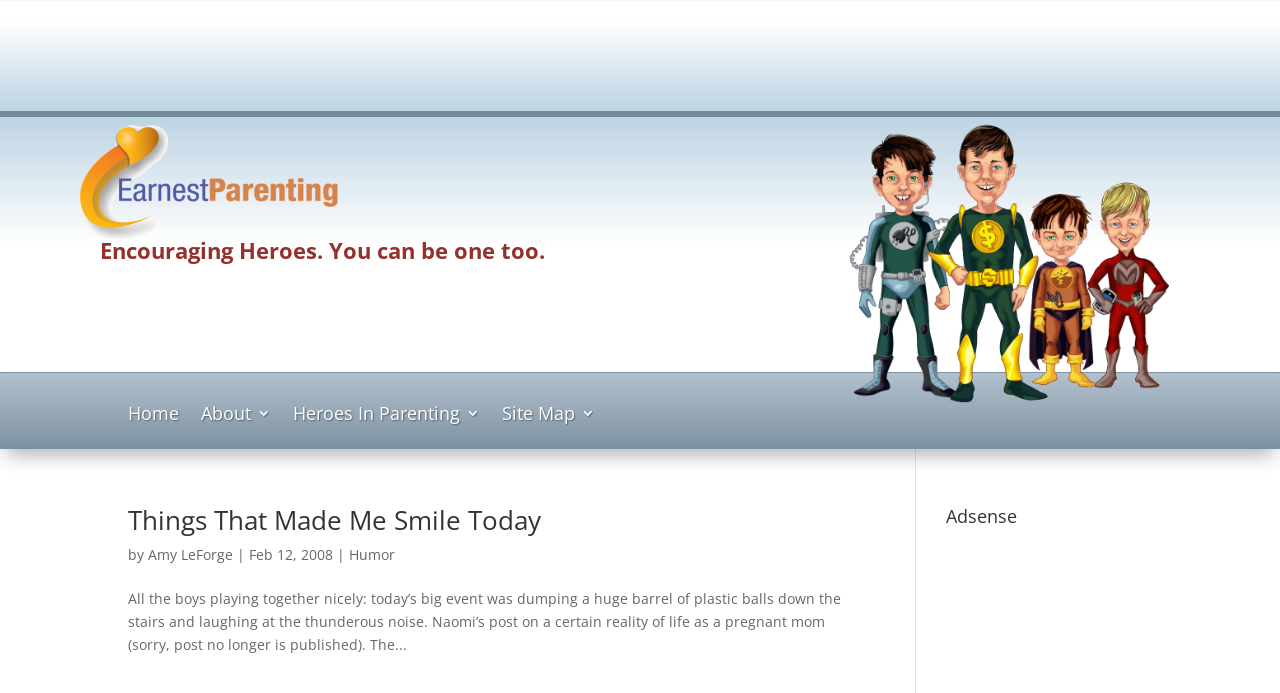

--- FILE ---
content_type: text/html; charset=utf-8
request_url: https://www.google.com/recaptcha/api2/aframe
body_size: 268
content:
<!DOCTYPE HTML><html><head><meta http-equiv="content-type" content="text/html; charset=UTF-8"></head><body><script nonce="G0WtnbH9HTSJSrRBUMq4yA">/** Anti-fraud and anti-abuse applications only. See google.com/recaptcha */ try{var clients={'sodar':'https://pagead2.googlesyndication.com/pagead/sodar?'};window.addEventListener("message",function(a){try{if(a.source===window.parent){var b=JSON.parse(a.data);var c=clients[b['id']];if(c){var d=document.createElement('img');d.src=c+b['params']+'&rc='+(localStorage.getItem("rc::a")?sessionStorage.getItem("rc::b"):"");window.document.body.appendChild(d);sessionStorage.setItem("rc::e",parseInt(sessionStorage.getItem("rc::e")||0)+1);localStorage.setItem("rc::h",'1768633946267');}}}catch(b){}});window.parent.postMessage("_grecaptcha_ready", "*");}catch(b){}</script></body></html>